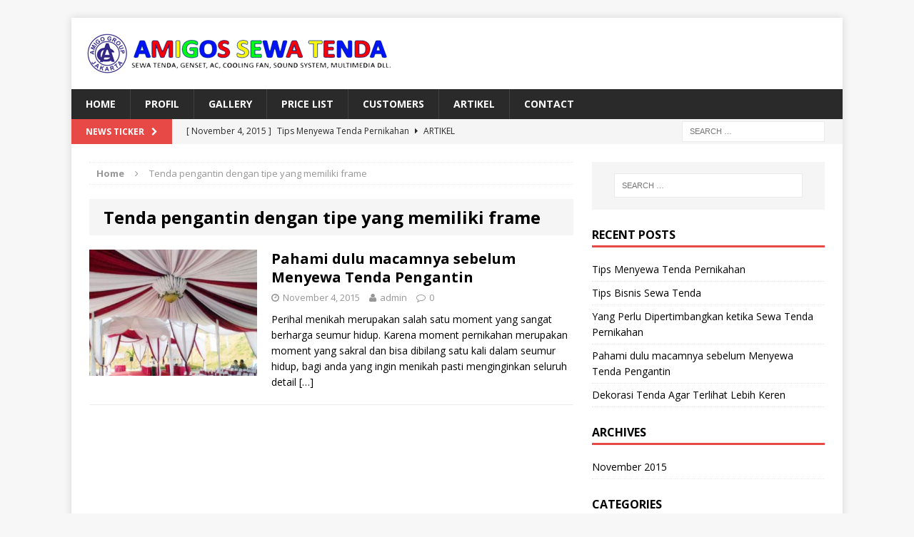

--- FILE ---
content_type: text/html; charset=UTF-8
request_url: https://amigossewatenda.com/tag/tenda-pengantin-dengan-tipe-yang-memiliki-frame/
body_size: 8146
content:
<!DOCTYPE html>
<html class="no-js mh-one-sb" lang="en-US">
<head>
<meta charset="UTF-8">
<meta name="viewport" content="width=device-width, initial-scale=1.0">
<link rel="profile" href="http://gmpg.org/xfn/11" />
<link rel="pingback" href="https://amigossewatenda.com/xmlrpc.php" />
<meta name='robots' content='index, follow, max-image-preview:large, max-snippet:-1, max-video-preview:-1' />
	<style>img:is([sizes="auto" i], [sizes^="auto," i]) { contain-intrinsic-size: 3000px 1500px }</style>
	
	<!-- This site is optimized with the Yoast SEO plugin v24.3 - https://yoast.com/wordpress/plugins/seo/ -->
	<title>Tenda pengantin dengan tipe yang memiliki frame Archives - Sewa Tenda Murah Jakarta Depok Bekasi Tanggerang Bogor</title>
	<link rel="canonical" href="https://amigossewatenda.com/tag/tenda-pengantin-dengan-tipe-yang-memiliki-frame/" />
	<meta property="og:locale" content="en_US" />
	<meta property="og:type" content="article" />
	<meta property="og:title" content="Tenda pengantin dengan tipe yang memiliki frame Archives - Sewa Tenda Murah Jakarta Depok Bekasi Tanggerang Bogor" />
	<meta property="og:url" content="https://amigossewatenda.com/tag/tenda-pengantin-dengan-tipe-yang-memiliki-frame/" />
	<meta property="og:site_name" content="Sewa Tenda Murah Jakarta Depok Bekasi Tanggerang Bogor" />
	<meta name="twitter:card" content="summary_large_image" />
	<script type="application/ld+json" class="yoast-schema-graph">{"@context":"https://schema.org","@graph":[{"@type":"CollectionPage","@id":"https://amigossewatenda.com/tag/tenda-pengantin-dengan-tipe-yang-memiliki-frame/","url":"https://amigossewatenda.com/tag/tenda-pengantin-dengan-tipe-yang-memiliki-frame/","name":"Tenda pengantin dengan tipe yang memiliki frame Archives - Sewa Tenda Murah Jakarta Depok Bekasi Tanggerang Bogor","isPartOf":{"@id":"https://amigossewatenda.com/#website"},"primaryImageOfPage":{"@id":"https://amigossewatenda.com/tag/tenda-pengantin-dengan-tipe-yang-memiliki-frame/#primaryimage"},"image":{"@id":"https://amigossewatenda.com/tag/tenda-pengantin-dengan-tipe-yang-memiliki-frame/#primaryimage"},"thumbnailUrl":"https://amigossewatenda.com/wp-content/uploads/2015/11/Sewa-Tenda-Pengantin-1.jpg","breadcrumb":{"@id":"https://amigossewatenda.com/tag/tenda-pengantin-dengan-tipe-yang-memiliki-frame/#breadcrumb"},"inLanguage":"en-US"},{"@type":"ImageObject","inLanguage":"en-US","@id":"https://amigossewatenda.com/tag/tenda-pengantin-dengan-tipe-yang-memiliki-frame/#primaryimage","url":"https://amigossewatenda.com/wp-content/uploads/2015/11/Sewa-Tenda-Pengantin-1.jpg","contentUrl":"https://amigossewatenda.com/wp-content/uploads/2015/11/Sewa-Tenda-Pengantin-1.jpg","width":800,"height":438,"caption":"Sewa Tenda Pengantin"},{"@type":"BreadcrumbList","@id":"https://amigossewatenda.com/tag/tenda-pengantin-dengan-tipe-yang-memiliki-frame/#breadcrumb","itemListElement":[{"@type":"ListItem","position":1,"name":"Home","item":"https://amigossewatenda.com/"},{"@type":"ListItem","position":2,"name":"Tenda pengantin dengan tipe yang memiliki frame"}]},{"@type":"WebSite","@id":"https://amigossewatenda.com/#website","url":"https://amigossewatenda.com/","name":"Sewa Tenda Murah Jakarta Depok Bekasi Tanggerang Bogor","description":"Amigos Sewa Tenda","potentialAction":[{"@type":"SearchAction","target":{"@type":"EntryPoint","urlTemplate":"https://amigossewatenda.com/?s={search_term_string}"},"query-input":{"@type":"PropertyValueSpecification","valueRequired":true,"valueName":"search_term_string"}}],"inLanguage":"en-US"}]}</script>
	<!-- / Yoast SEO plugin. -->


<link rel='dns-prefetch' href='//fonts.googleapis.com' />
<link rel="alternate" type="application/rss+xml" title="Sewa Tenda Murah Jakarta Depok Bekasi Tanggerang Bogor &raquo; Feed" href="https://amigossewatenda.com/feed/" />
<link rel="alternate" type="application/rss+xml" title="Sewa Tenda Murah Jakarta Depok Bekasi Tanggerang Bogor &raquo; Tenda pengantin dengan tipe yang memiliki frame Tag Feed" href="https://amigossewatenda.com/tag/tenda-pengantin-dengan-tipe-yang-memiliki-frame/feed/" />
<script type="text/javascript">
/* <![CDATA[ */
window._wpemojiSettings = {"baseUrl":"https:\/\/s.w.org\/images\/core\/emoji\/15.0.3\/72x72\/","ext":".png","svgUrl":"https:\/\/s.w.org\/images\/core\/emoji\/15.0.3\/svg\/","svgExt":".svg","source":{"concatemoji":"https:\/\/amigossewatenda.com\/wp-includes\/js\/wp-emoji-release.min.js?ver=6.7.4"}};
/*! This file is auto-generated */
!function(i,n){var o,s,e;function c(e){try{var t={supportTests:e,timestamp:(new Date).valueOf()};sessionStorage.setItem(o,JSON.stringify(t))}catch(e){}}function p(e,t,n){e.clearRect(0,0,e.canvas.width,e.canvas.height),e.fillText(t,0,0);var t=new Uint32Array(e.getImageData(0,0,e.canvas.width,e.canvas.height).data),r=(e.clearRect(0,0,e.canvas.width,e.canvas.height),e.fillText(n,0,0),new Uint32Array(e.getImageData(0,0,e.canvas.width,e.canvas.height).data));return t.every(function(e,t){return e===r[t]})}function u(e,t,n){switch(t){case"flag":return n(e,"\ud83c\udff3\ufe0f\u200d\u26a7\ufe0f","\ud83c\udff3\ufe0f\u200b\u26a7\ufe0f")?!1:!n(e,"\ud83c\uddfa\ud83c\uddf3","\ud83c\uddfa\u200b\ud83c\uddf3")&&!n(e,"\ud83c\udff4\udb40\udc67\udb40\udc62\udb40\udc65\udb40\udc6e\udb40\udc67\udb40\udc7f","\ud83c\udff4\u200b\udb40\udc67\u200b\udb40\udc62\u200b\udb40\udc65\u200b\udb40\udc6e\u200b\udb40\udc67\u200b\udb40\udc7f");case"emoji":return!n(e,"\ud83d\udc26\u200d\u2b1b","\ud83d\udc26\u200b\u2b1b")}return!1}function f(e,t,n){var r="undefined"!=typeof WorkerGlobalScope&&self instanceof WorkerGlobalScope?new OffscreenCanvas(300,150):i.createElement("canvas"),a=r.getContext("2d",{willReadFrequently:!0}),o=(a.textBaseline="top",a.font="600 32px Arial",{});return e.forEach(function(e){o[e]=t(a,e,n)}),o}function t(e){var t=i.createElement("script");t.src=e,t.defer=!0,i.head.appendChild(t)}"undefined"!=typeof Promise&&(o="wpEmojiSettingsSupports",s=["flag","emoji"],n.supports={everything:!0,everythingExceptFlag:!0},e=new Promise(function(e){i.addEventListener("DOMContentLoaded",e,{once:!0})}),new Promise(function(t){var n=function(){try{var e=JSON.parse(sessionStorage.getItem(o));if("object"==typeof e&&"number"==typeof e.timestamp&&(new Date).valueOf()<e.timestamp+604800&&"object"==typeof e.supportTests)return e.supportTests}catch(e){}return null}();if(!n){if("undefined"!=typeof Worker&&"undefined"!=typeof OffscreenCanvas&&"undefined"!=typeof URL&&URL.createObjectURL&&"undefined"!=typeof Blob)try{var e="postMessage("+f.toString()+"("+[JSON.stringify(s),u.toString(),p.toString()].join(",")+"));",r=new Blob([e],{type:"text/javascript"}),a=new Worker(URL.createObjectURL(r),{name:"wpTestEmojiSupports"});return void(a.onmessage=function(e){c(n=e.data),a.terminate(),t(n)})}catch(e){}c(n=f(s,u,p))}t(n)}).then(function(e){for(var t in e)n.supports[t]=e[t],n.supports.everything=n.supports.everything&&n.supports[t],"flag"!==t&&(n.supports.everythingExceptFlag=n.supports.everythingExceptFlag&&n.supports[t]);n.supports.everythingExceptFlag=n.supports.everythingExceptFlag&&!n.supports.flag,n.DOMReady=!1,n.readyCallback=function(){n.DOMReady=!0}}).then(function(){return e}).then(function(){var e;n.supports.everything||(n.readyCallback(),(e=n.source||{}).concatemoji?t(e.concatemoji):e.wpemoji&&e.twemoji&&(t(e.twemoji),t(e.wpemoji)))}))}((window,document),window._wpemojiSettings);
/* ]]> */
</script>
<style id='wp-emoji-styles-inline-css' type='text/css'>

	img.wp-smiley, img.emoji {
		display: inline !important;
		border: none !important;
		box-shadow: none !important;
		height: 1em !important;
		width: 1em !important;
		margin: 0 0.07em !important;
		vertical-align: -0.1em !important;
		background: none !important;
		padding: 0 !important;
	}
</style>
<link rel='stylesheet' id='wp-block-library-css' href='https://amigossewatenda.com/wp-includes/css/dist/block-library/style.min.css?ver=6.7.4' type='text/css' media='all' />
<style id='classic-theme-styles-inline-css' type='text/css'>
/*! This file is auto-generated */
.wp-block-button__link{color:#fff;background-color:#32373c;border-radius:9999px;box-shadow:none;text-decoration:none;padding:calc(.667em + 2px) calc(1.333em + 2px);font-size:1.125em}.wp-block-file__button{background:#32373c;color:#fff;text-decoration:none}
</style>
<style id='global-styles-inline-css' type='text/css'>
:root{--wp--preset--aspect-ratio--square: 1;--wp--preset--aspect-ratio--4-3: 4/3;--wp--preset--aspect-ratio--3-4: 3/4;--wp--preset--aspect-ratio--3-2: 3/2;--wp--preset--aspect-ratio--2-3: 2/3;--wp--preset--aspect-ratio--16-9: 16/9;--wp--preset--aspect-ratio--9-16: 9/16;--wp--preset--color--black: #000000;--wp--preset--color--cyan-bluish-gray: #abb8c3;--wp--preset--color--white: #ffffff;--wp--preset--color--pale-pink: #f78da7;--wp--preset--color--vivid-red: #cf2e2e;--wp--preset--color--luminous-vivid-orange: #ff6900;--wp--preset--color--luminous-vivid-amber: #fcb900;--wp--preset--color--light-green-cyan: #7bdcb5;--wp--preset--color--vivid-green-cyan: #00d084;--wp--preset--color--pale-cyan-blue: #8ed1fc;--wp--preset--color--vivid-cyan-blue: #0693e3;--wp--preset--color--vivid-purple: #9b51e0;--wp--preset--gradient--vivid-cyan-blue-to-vivid-purple: linear-gradient(135deg,rgba(6,147,227,1) 0%,rgb(155,81,224) 100%);--wp--preset--gradient--light-green-cyan-to-vivid-green-cyan: linear-gradient(135deg,rgb(122,220,180) 0%,rgb(0,208,130) 100%);--wp--preset--gradient--luminous-vivid-amber-to-luminous-vivid-orange: linear-gradient(135deg,rgba(252,185,0,1) 0%,rgba(255,105,0,1) 100%);--wp--preset--gradient--luminous-vivid-orange-to-vivid-red: linear-gradient(135deg,rgba(255,105,0,1) 0%,rgb(207,46,46) 100%);--wp--preset--gradient--very-light-gray-to-cyan-bluish-gray: linear-gradient(135deg,rgb(238,238,238) 0%,rgb(169,184,195) 100%);--wp--preset--gradient--cool-to-warm-spectrum: linear-gradient(135deg,rgb(74,234,220) 0%,rgb(151,120,209) 20%,rgb(207,42,186) 40%,rgb(238,44,130) 60%,rgb(251,105,98) 80%,rgb(254,248,76) 100%);--wp--preset--gradient--blush-light-purple: linear-gradient(135deg,rgb(255,206,236) 0%,rgb(152,150,240) 100%);--wp--preset--gradient--blush-bordeaux: linear-gradient(135deg,rgb(254,205,165) 0%,rgb(254,45,45) 50%,rgb(107,0,62) 100%);--wp--preset--gradient--luminous-dusk: linear-gradient(135deg,rgb(255,203,112) 0%,rgb(199,81,192) 50%,rgb(65,88,208) 100%);--wp--preset--gradient--pale-ocean: linear-gradient(135deg,rgb(255,245,203) 0%,rgb(182,227,212) 50%,rgb(51,167,181) 100%);--wp--preset--gradient--electric-grass: linear-gradient(135deg,rgb(202,248,128) 0%,rgb(113,206,126) 100%);--wp--preset--gradient--midnight: linear-gradient(135deg,rgb(2,3,129) 0%,rgb(40,116,252) 100%);--wp--preset--font-size--small: 13px;--wp--preset--font-size--medium: 20px;--wp--preset--font-size--large: 36px;--wp--preset--font-size--x-large: 42px;--wp--preset--spacing--20: 0.44rem;--wp--preset--spacing--30: 0.67rem;--wp--preset--spacing--40: 1rem;--wp--preset--spacing--50: 1.5rem;--wp--preset--spacing--60: 2.25rem;--wp--preset--spacing--70: 3.38rem;--wp--preset--spacing--80: 5.06rem;--wp--preset--shadow--natural: 6px 6px 9px rgba(0, 0, 0, 0.2);--wp--preset--shadow--deep: 12px 12px 50px rgba(0, 0, 0, 0.4);--wp--preset--shadow--sharp: 6px 6px 0px rgba(0, 0, 0, 0.2);--wp--preset--shadow--outlined: 6px 6px 0px -3px rgba(255, 255, 255, 1), 6px 6px rgba(0, 0, 0, 1);--wp--preset--shadow--crisp: 6px 6px 0px rgba(0, 0, 0, 1);}:where(.is-layout-flex){gap: 0.5em;}:where(.is-layout-grid){gap: 0.5em;}body .is-layout-flex{display: flex;}.is-layout-flex{flex-wrap: wrap;align-items: center;}.is-layout-flex > :is(*, div){margin: 0;}body .is-layout-grid{display: grid;}.is-layout-grid > :is(*, div){margin: 0;}:where(.wp-block-columns.is-layout-flex){gap: 2em;}:where(.wp-block-columns.is-layout-grid){gap: 2em;}:where(.wp-block-post-template.is-layout-flex){gap: 1.25em;}:where(.wp-block-post-template.is-layout-grid){gap: 1.25em;}.has-black-color{color: var(--wp--preset--color--black) !important;}.has-cyan-bluish-gray-color{color: var(--wp--preset--color--cyan-bluish-gray) !important;}.has-white-color{color: var(--wp--preset--color--white) !important;}.has-pale-pink-color{color: var(--wp--preset--color--pale-pink) !important;}.has-vivid-red-color{color: var(--wp--preset--color--vivid-red) !important;}.has-luminous-vivid-orange-color{color: var(--wp--preset--color--luminous-vivid-orange) !important;}.has-luminous-vivid-amber-color{color: var(--wp--preset--color--luminous-vivid-amber) !important;}.has-light-green-cyan-color{color: var(--wp--preset--color--light-green-cyan) !important;}.has-vivid-green-cyan-color{color: var(--wp--preset--color--vivid-green-cyan) !important;}.has-pale-cyan-blue-color{color: var(--wp--preset--color--pale-cyan-blue) !important;}.has-vivid-cyan-blue-color{color: var(--wp--preset--color--vivid-cyan-blue) !important;}.has-vivid-purple-color{color: var(--wp--preset--color--vivid-purple) !important;}.has-black-background-color{background-color: var(--wp--preset--color--black) !important;}.has-cyan-bluish-gray-background-color{background-color: var(--wp--preset--color--cyan-bluish-gray) !important;}.has-white-background-color{background-color: var(--wp--preset--color--white) !important;}.has-pale-pink-background-color{background-color: var(--wp--preset--color--pale-pink) !important;}.has-vivid-red-background-color{background-color: var(--wp--preset--color--vivid-red) !important;}.has-luminous-vivid-orange-background-color{background-color: var(--wp--preset--color--luminous-vivid-orange) !important;}.has-luminous-vivid-amber-background-color{background-color: var(--wp--preset--color--luminous-vivid-amber) !important;}.has-light-green-cyan-background-color{background-color: var(--wp--preset--color--light-green-cyan) !important;}.has-vivid-green-cyan-background-color{background-color: var(--wp--preset--color--vivid-green-cyan) !important;}.has-pale-cyan-blue-background-color{background-color: var(--wp--preset--color--pale-cyan-blue) !important;}.has-vivid-cyan-blue-background-color{background-color: var(--wp--preset--color--vivid-cyan-blue) !important;}.has-vivid-purple-background-color{background-color: var(--wp--preset--color--vivid-purple) !important;}.has-black-border-color{border-color: var(--wp--preset--color--black) !important;}.has-cyan-bluish-gray-border-color{border-color: var(--wp--preset--color--cyan-bluish-gray) !important;}.has-white-border-color{border-color: var(--wp--preset--color--white) !important;}.has-pale-pink-border-color{border-color: var(--wp--preset--color--pale-pink) !important;}.has-vivid-red-border-color{border-color: var(--wp--preset--color--vivid-red) !important;}.has-luminous-vivid-orange-border-color{border-color: var(--wp--preset--color--luminous-vivid-orange) !important;}.has-luminous-vivid-amber-border-color{border-color: var(--wp--preset--color--luminous-vivid-amber) !important;}.has-light-green-cyan-border-color{border-color: var(--wp--preset--color--light-green-cyan) !important;}.has-vivid-green-cyan-border-color{border-color: var(--wp--preset--color--vivid-green-cyan) !important;}.has-pale-cyan-blue-border-color{border-color: var(--wp--preset--color--pale-cyan-blue) !important;}.has-vivid-cyan-blue-border-color{border-color: var(--wp--preset--color--vivid-cyan-blue) !important;}.has-vivid-purple-border-color{border-color: var(--wp--preset--color--vivid-purple) !important;}.has-vivid-cyan-blue-to-vivid-purple-gradient-background{background: var(--wp--preset--gradient--vivid-cyan-blue-to-vivid-purple) !important;}.has-light-green-cyan-to-vivid-green-cyan-gradient-background{background: var(--wp--preset--gradient--light-green-cyan-to-vivid-green-cyan) !important;}.has-luminous-vivid-amber-to-luminous-vivid-orange-gradient-background{background: var(--wp--preset--gradient--luminous-vivid-amber-to-luminous-vivid-orange) !important;}.has-luminous-vivid-orange-to-vivid-red-gradient-background{background: var(--wp--preset--gradient--luminous-vivid-orange-to-vivid-red) !important;}.has-very-light-gray-to-cyan-bluish-gray-gradient-background{background: var(--wp--preset--gradient--very-light-gray-to-cyan-bluish-gray) !important;}.has-cool-to-warm-spectrum-gradient-background{background: var(--wp--preset--gradient--cool-to-warm-spectrum) !important;}.has-blush-light-purple-gradient-background{background: var(--wp--preset--gradient--blush-light-purple) !important;}.has-blush-bordeaux-gradient-background{background: var(--wp--preset--gradient--blush-bordeaux) !important;}.has-luminous-dusk-gradient-background{background: var(--wp--preset--gradient--luminous-dusk) !important;}.has-pale-ocean-gradient-background{background: var(--wp--preset--gradient--pale-ocean) !important;}.has-electric-grass-gradient-background{background: var(--wp--preset--gradient--electric-grass) !important;}.has-midnight-gradient-background{background: var(--wp--preset--gradient--midnight) !important;}.has-small-font-size{font-size: var(--wp--preset--font-size--small) !important;}.has-medium-font-size{font-size: var(--wp--preset--font-size--medium) !important;}.has-large-font-size{font-size: var(--wp--preset--font-size--large) !important;}.has-x-large-font-size{font-size: var(--wp--preset--font-size--x-large) !important;}
:where(.wp-block-post-template.is-layout-flex){gap: 1.25em;}:where(.wp-block-post-template.is-layout-grid){gap: 1.25em;}
:where(.wp-block-columns.is-layout-flex){gap: 2em;}:where(.wp-block-columns.is-layout-grid){gap: 2em;}
:root :where(.wp-block-pullquote){font-size: 1.5em;line-height: 1.6;}
</style>
<link rel='stylesheet' id='mh-magazine-css' href='https://amigossewatenda.com/wp-content/themes/mh-magazine/style.css?ver=3.3.0' type='text/css' media='all' />
<link rel='stylesheet' id='mh-font-awesome-css' href='https://amigossewatenda.com/wp-content/themes/mh-magazine/includes/font-awesome.min.css' type='text/css' media='all' />
<link rel='stylesheet' id='mh-google-fonts-css' href='https://fonts.googleapis.com/css?family=Open+Sans:300,400,400italic,600,700' type='text/css' media='all' />
<script type="text/javascript" src="https://amigossewatenda.com/wp-includes/js/jquery/jquery.min.js?ver=3.7.1" id="jquery-core-js"></script>
<script type="text/javascript" src="https://amigossewatenda.com/wp-includes/js/jquery/jquery-migrate.min.js?ver=3.4.1" id="jquery-migrate-js"></script>
<script type="text/javascript" src="https://amigossewatenda.com/wp-content/themes/mh-magazine/js/scripts.js?ver=6.7.4" id="mh-scripts-js"></script>
<link rel="https://api.w.org/" href="https://amigossewatenda.com/wp-json/" /><link rel="alternate" title="JSON" type="application/json" href="https://amigossewatenda.com/wp-json/wp/v2/tags/26" /><link rel="EditURI" type="application/rsd+xml" title="RSD" href="https://amigossewatenda.com/xmlrpc.php?rsd" />
<meta name="generator" content="WordPress 6.7.4" />
<!--[if lt IE 9]>
<script src="https://amigossewatenda.com/wp-content/themes/mh-magazine/js/css3-mediaqueries.js"></script>
<![endif]-->
<link rel="icon" href="https://amigossewatenda.com/wp-content/uploads/2018/09/logo_amigo_icon-150x150.png" sizes="32x32" />
<link rel="icon" href="https://amigossewatenda.com/wp-content/uploads/2018/09/logo_amigo_icon.png" sizes="192x192" />
<link rel="apple-touch-icon" href="https://amigossewatenda.com/wp-content/uploads/2018/09/logo_amigo_icon.png" />
<meta name="msapplication-TileImage" content="https://amigossewatenda.com/wp-content/uploads/2018/09/logo_amigo_icon.png" />
</head>
<body id="mh-mobile" class="archive tag tag-tenda-pengantin-dengan-tipe-yang-memiliki-frame tag-26 mh-boxed-layout mh-right-sb mh-loop-layout1 mh-widget-layout1">
<div class="mh-container mh-container-outer">
<div class="mh-header-mobile-nav clearfix"></div>
	<div class="mh-preheader">
    	<div class="mh-container mh-container-inner mh-row clearfix">
							<div class="mh-header-bar-content mh-header-bar-top-left mh-col-2-3 clearfix">
									</div>
										<div class="mh-header-bar-content mh-header-bar-top-right mh-col-1-3 clearfix">
									</div>
					</div>
	</div>
<header class="mh-header">
	<div class="mh-container mh-container-inner mh-row clearfix">
		<div class="mh-col-1-1 mh-custom-header">
<a href="https://amigossewatenda.com/" title="Sewa Tenda Murah Jakarta Depok Bekasi Tanggerang Bogor" rel="home">
<div class="mh-site-logo" role="banner">
<img class="mh-header-image" src="https://amigossewatenda.com/wp-content/uploads/2018/09/logo-amigos.png" height="60" width="430" alt="Sewa Tenda Murah Jakarta Depok Bekasi Tanggerang Bogor" />
</div>
</a>
</div>
	</div>
	<div class="mh-main-nav-wrap">
		<nav class="mh-main-nav mh-container mh-container-inner clearfix">
			<div class="menu-main-menu-container"><ul id="menu-main-menu" class="menu"><li id="menu-item-2298" class="menu-item menu-item-type-custom menu-item-object-custom menu-item-home menu-item-2298"><a href="http://amigossewatenda.com/">Home</a></li>
<li id="menu-item-2299" class="menu-item menu-item-type-post_type menu-item-object-page menu-item-2299"><a href="https://amigossewatenda.com/profil/">Profil</a></li>
<li id="menu-item-2300" class="menu-item menu-item-type-custom menu-item-object-custom menu-item-has-children menu-item-2300"><a>Gallery</a>
<ul class="sub-menu">
	<li id="menu-item-2301" class="menu-item menu-item-type-custom menu-item-object-custom menu-item-has-children menu-item-2301"><a>Tenda</a>
	<ul class="sub-menu">
		<li id="menu-item-2302" class="menu-item menu-item-type-post_type menu-item-object-page menu-item-2302"><a href="https://amigossewatenda.com/tenda-dekor-vip/">Tenda Dekor VIP</a></li>
		<li id="menu-item-2303" class="menu-item menu-item-type-post_type menu-item-object-page menu-item-2303"><a href="https://amigossewatenda.com/tenda-dekor/">Tenda Dekor</a></li>
		<li id="menu-item-2304" class="menu-item menu-item-type-post_type menu-item-object-page menu-item-2304"><a href="https://amigossewatenda.com/tenda-krucut/">Tenda Krucut</a></li>
		<li id="menu-item-2305" class="menu-item menu-item-type-post_type menu-item-object-page menu-item-2305"><a href="https://amigossewatenda.com/tenda-plafon/">Tenda Plafon</a></li>
		<li id="menu-item-2306" class="menu-item menu-item-type-post_type menu-item-object-page menu-item-2306"><a href="https://amigossewatenda.com/tenda-ridging/">Tenda Ridging</a></li>
		<li id="menu-item-2307" class="menu-item menu-item-type-post_type menu-item-object-page menu-item-2307"><a href="https://amigossewatenda.com/tenda-roder/">Tenda Roder</a></li>
		<li id="menu-item-2308" class="menu-item menu-item-type-post_type menu-item-object-page menu-item-2308"><a href="https://amigossewatenda.com/tenda-rombe-romawi/">Tenda Rombe Romawi</a></li>
		<li id="menu-item-2309" class="menu-item menu-item-type-post_type menu-item-object-page menu-item-2309"><a href="https://amigossewatenda.com/tenda-semi-dekor/">Tenda Semi Dekor</a></li>
		<li id="menu-item-2310" class="menu-item menu-item-type-post_type menu-item-object-page menu-item-2310"><a href="https://amigossewatenda.com/tenda-transparan/">Tenda Transparan</a></li>
	</ul>
</li>
	<li id="menu-item-2311" class="menu-item menu-item-type-custom menu-item-object-custom menu-item-has-children menu-item-2311"><a>Meja</a>
	<ul class="sub-menu">
		<li id="menu-item-2312" class="menu-item menu-item-type-post_type menu-item-object-page menu-item-2312"><a href="https://amigossewatenda.com/meja-kotak/">Meja Kotak</a></li>
		<li id="menu-item-2313" class="menu-item menu-item-type-post_type menu-item-object-page menu-item-2313"><a href="https://amigossewatenda.com/meja-bulat/">Meja Bulat</a></li>
		<li id="menu-item-2314" class="menu-item menu-item-type-post_type menu-item-object-page menu-item-2314"><a href="https://amigossewatenda.com/meja-keluarga-vip/">Meja Keluarga VIP</a></li>
	</ul>
</li>
	<li id="menu-item-2315" class="menu-item menu-item-type-custom menu-item-object-custom menu-item-has-children menu-item-2315"><a>Kursi</a>
	<ul class="sub-menu">
		<li id="menu-item-2316" class="menu-item menu-item-type-post_type menu-item-object-page menu-item-2316"><a href="https://amigossewatenda.com/kursi-futura/">Kursi Futura</a></li>
		<li id="menu-item-2317" class="menu-item menu-item-type-post_type menu-item-object-page menu-item-2317"><a href="https://amigossewatenda.com/kursi-dan-meja-betawi/">Kursi dan Meja Betawi</a></li>
		<li id="menu-item-2318" class="menu-item menu-item-type-post_type menu-item-object-page menu-item-2318"><a href="https://amigossewatenda.com/kursi-tiffany/">Kursi Tiffany</a></li>
		<li id="menu-item-2319" class="menu-item menu-item-type-post_type menu-item-object-page menu-item-2319"><a href="https://amigossewatenda.com/sofa-dan-meja-vip/">Sofa dan Meja VIP</a></li>
	</ul>
</li>
	<li id="menu-item-2320" class="menu-item menu-item-type-custom menu-item-object-custom menu-item-has-children menu-item-2320"><a>AC &#038; Kipas Angin</a>
	<ul class="sub-menu">
		<li id="menu-item-2321" class="menu-item menu-item-type-post_type menu-item-object-page menu-item-2321"><a href="https://amigossewatenda.com/ac/">AC</a></li>
		<li id="menu-item-2322" class="menu-item menu-item-type-post_type menu-item-object-page menu-item-2322"><a href="https://amigossewatenda.com/cooling-fan/">Cooling Fan</a></li>
		<li id="menu-item-2323" class="menu-item menu-item-type-post_type menu-item-object-page menu-item-2323"><a href="https://amigossewatenda.com/kipas-angin/">Kipas Angin</a></li>
		<li id="menu-item-2324" class="menu-item menu-item-type-post_type menu-item-object-page menu-item-2324"><a href="https://amigossewatenda.com/kipas-angin-remot-tiang/">Kipas Angin Remot Tiang</a></li>
	</ul>
</li>
	<li id="menu-item-2325" class="menu-item menu-item-type-custom menu-item-object-custom menu-item-has-children menu-item-2325"><a>Toilet</a>
	<ul class="sub-menu">
		<li id="menu-item-2326" class="menu-item menu-item-type-post_type menu-item-object-page menu-item-2326"><a href="https://amigossewatenda.com/toilet-kontainer/">Toilet Kontainer</a></li>
		<li id="menu-item-2327" class="menu-item menu-item-type-post_type menu-item-object-page menu-item-2327"><a href="https://amigossewatenda.com/toilet-bis/">Toilet Bis</a></li>
		<li id="menu-item-2328" class="menu-item menu-item-type-post_type menu-item-object-page menu-item-2328"><a href="https://amigossewatenda.com/toilet-portable/">Toilet Portable</a></li>
	</ul>
</li>
	<li id="menu-item-2329" class="menu-item menu-item-type-custom menu-item-object-custom menu-item-has-children menu-item-2329"><a>Bunga</a>
	<ul class="sub-menu">
		<li id="menu-item-2330" class="menu-item menu-item-type-post_type menu-item-object-page menu-item-2330"><a href="https://amigossewatenda.com/bunga-meja/">Bunga Meja</a></li>
		<li id="menu-item-2331" class="menu-item menu-item-type-post_type menu-item-object-page menu-item-2331"><a href="https://amigossewatenda.com/bunga-standing/">Bunga Standing</a></li>
	</ul>
</li>
	<li id="menu-item-2332" class="menu-item menu-item-type-custom menu-item-object-custom menu-item-has-children menu-item-2332"><a>Kain</a>
	<ul class="sub-menu">
		<li id="menu-item-2333" class="menu-item menu-item-type-post_type menu-item-object-page menu-item-2333"><a href="https://amigossewatenda.com/kain-penutup-dinding/">Kain Penutup Dinding</a></li>
		<li id="menu-item-2334" class="menu-item menu-item-type-post_type menu-item-object-page menu-item-2334"><a href="https://amigossewatenda.com/kain-penutup-dinding-gedung/">Kain Penutup Dinding Gedung</a></li>
	</ul>
</li>
	<li id="menu-item-2335" class="menu-item menu-item-type-custom menu-item-object-custom menu-item-has-children menu-item-2335"><a>Lain-Lain</a>
	<ul class="sub-menu">
		<li id="menu-item-2336" class="menu-item menu-item-type-post_type menu-item-object-page menu-item-2336"><a href="https://amigossewatenda.com/panggung/">Panggung</a></li>
		<li id="menu-item-2337" class="menu-item menu-item-type-post_type menu-item-object-page menu-item-2337"><a href="https://amigossewatenda.com/alas-papan-karpet/">Alas Papan + Karpet</a></li>
		<li id="menu-item-2338" class="menu-item menu-item-type-post_type menu-item-object-page menu-item-2338"><a href="https://amigossewatenda.com/backdrop/">Backdrop</a></li>
		<li id="menu-item-2339" class="menu-item menu-item-type-post_type menu-item-object-page menu-item-2339"><a href="https://amigossewatenda.com/bar-stool/">Bar Stool</a></li>
		<li id="menu-item-2340" class="menu-item menu-item-type-post_type menu-item-object-page menu-item-2340"><a href="https://amigossewatenda.com/berier/">Berier</a></li>
		<li id="menu-item-2341" class="menu-item menu-item-type-post_type menu-item-object-page menu-item-2341"><a href="https://amigossewatenda.com/foto-home/">Foto Home</a></li>
		<li id="menu-item-2342" class="menu-item menu-item-type-post_type menu-item-object-page menu-item-2342"><a href="https://amigossewatenda.com/genset/">Genset</a></li>
		<li id="menu-item-2343" class="menu-item menu-item-type-post_type menu-item-object-page menu-item-2343"><a href="https://amigossewatenda.com/gubuk-makanan/">Gubuk Makanan</a></li>
		<li id="menu-item-2344" class="menu-item menu-item-type-post_type menu-item-object-page menu-item-2344"><a href="https://amigossewatenda.com/karpet/">Karpet</a></li>
		<li id="menu-item-2345" class="menu-item menu-item-type-post_type menu-item-object-page menu-item-2345"><a href="https://amigossewatenda.com/lampu-hias/">Lampu Hias</a></li>
		<li id="menu-item-2346" class="menu-item menu-item-type-post_type menu-item-object-page menu-item-2346"><a href="https://amigossewatenda.com/mini-garden/">Mini Garden</a></li>
		<li id="menu-item-2347" class="menu-item menu-item-type-post_type menu-item-object-page menu-item-2347"><a href="https://amigossewatenda.com/partisi/">Partisi</a></li>
		<li id="menu-item-2349" class="menu-item menu-item-type-post_type menu-item-object-page menu-item-2349"><a href="https://amigossewatenda.com/pelaminan/">Pelaminan</a></li>
		<li id="menu-item-2350" class="menu-item menu-item-type-post_type menu-item-object-page menu-item-2350"><a href="https://amigossewatenda.com/penutup-kolam-renang/">Penutup Kolam Renang</a></li>
		<li id="menu-item-2351" class="menu-item menu-item-type-post_type menu-item-object-page menu-item-2351"><a href="https://amigossewatenda.com/penutup-mika-transparan/">Penutup Mika Transparan</a></li>
		<li id="menu-item-2352" class="menu-item menu-item-type-post_type menu-item-object-page menu-item-2352"><a href="https://amigossewatenda.com/pergola/">Pergola</a></li>
		<li id="menu-item-2353" class="menu-item menu-item-type-post_type menu-item-object-page menu-item-2353"><a href="https://amigossewatenda.com/permadani/">Permadani</a></li>
		<li id="menu-item-2354" class="menu-item menu-item-type-post_type menu-item-object-page menu-item-2354"><a href="https://amigossewatenda.com/podium/">Podium</a></li>
		<li id="menu-item-2355" class="menu-item menu-item-type-post_type menu-item-object-page menu-item-2355"><a href="https://amigossewatenda.com/projector/">Projector</a></li>
		<li id="menu-item-2356" class="menu-item menu-item-type-post_type menu-item-object-page menu-item-2356"><a href="https://amigossewatenda.com/sound-system/">Sound System</a></li>
	</ul>
</li>
</ul>
</li>
<li id="menu-item-2357" class="menu-item menu-item-type-post_type menu-item-object-page menu-item-2357"><a href="https://amigossewatenda.com/price-list/">Price List</a></li>
<li id="menu-item-2358" class="menu-item menu-item-type-post_type menu-item-object-page menu-item-2358"><a href="https://amigossewatenda.com/customers/">Customers</a></li>
<li id="menu-item-2359" class="menu-item menu-item-type-taxonomy menu-item-object-category menu-item-2359"><a href="https://amigossewatenda.com/category/artikel/">Artikel</a></li>
<li id="menu-item-2360" class="menu-item menu-item-type-post_type menu-item-object-page menu-item-2360"><a href="https://amigossewatenda.com/contact-us/">Contact</a></li>
</ul></div>		</nav>
	</div>
	</header>
	<div class="mh-subheader">
		<div class="mh-container mh-container-inner mh-row clearfix">
							<div class="mh-header-bar-content mh-header-bar-bottom-left mh-col-2-3 clearfix">
											<div class="mh-header-ticker mh-header-ticker-bottom">
							<div class="mh-ticker-bottom">
			<div class="mh-ticker-title mh-ticker-title-bottom">
			News Ticker<i class="fa fa-chevron-right"></i>		</div>
		<div class="mh-ticker-content mh-ticker-content-bottom">
		<ul id="mh-ticker-loop-bottom">				<li class="mh-ticker-item mh-ticker-item-bottom">
					<a href="https://amigossewatenda.com/tips-menyewa-tenda-pernikahan/" title="Tips Menyewa Tenda Pernikahan">
						<span class="mh-ticker-item-date mh-ticker-item-date-bottom">
                        	[ November 4, 2015 ]                        </span>
						<span class="mh-ticker-item-title mh-ticker-item-title-bottom">
							Tips Menyewa Tenda Pernikahan						</span>
						<span class="mh-ticker-item-cat mh-ticker-item-cat-bottom">
							<i class="fa fa-caret-right"></i>
														Artikel						</span>
					</a>
				</li>				<li class="mh-ticker-item mh-ticker-item-bottom">
					<a href="https://amigossewatenda.com/tips-bisnis-sewa-tenda/" title="Tips Bisnis Sewa Tenda">
						<span class="mh-ticker-item-date mh-ticker-item-date-bottom">
                        	[ November 4, 2015 ]                        </span>
						<span class="mh-ticker-item-title mh-ticker-item-title-bottom">
							Tips Bisnis Sewa Tenda						</span>
						<span class="mh-ticker-item-cat mh-ticker-item-cat-bottom">
							<i class="fa fa-caret-right"></i>
														Artikel						</span>
					</a>
				</li>				<li class="mh-ticker-item mh-ticker-item-bottom">
					<a href="https://amigossewatenda.com/yang-perlu-dipertimbangkan-ketika-sewa-tenda-pernikahan/" title="Yang Perlu Dipertimbangkan ketika Sewa Tenda Pernikahan">
						<span class="mh-ticker-item-date mh-ticker-item-date-bottom">
                        	[ November 4, 2015 ]                        </span>
						<span class="mh-ticker-item-title mh-ticker-item-title-bottom">
							Yang Perlu Dipertimbangkan ketika Sewa Tenda Pernikahan						</span>
						<span class="mh-ticker-item-cat mh-ticker-item-cat-bottom">
							<i class="fa fa-caret-right"></i>
														Artikel						</span>
					</a>
				</li>				<li class="mh-ticker-item mh-ticker-item-bottom">
					<a href="https://amigossewatenda.com/pahami-dulu-macamnya-sebelum-menyewa-tenda-pengantin/" title="Pahami dulu macamnya sebelum Menyewa Tenda Pengantin">
						<span class="mh-ticker-item-date mh-ticker-item-date-bottom">
                        	[ November 4, 2015 ]                        </span>
						<span class="mh-ticker-item-title mh-ticker-item-title-bottom">
							Pahami dulu macamnya sebelum Menyewa Tenda Pengantin						</span>
						<span class="mh-ticker-item-cat mh-ticker-item-cat-bottom">
							<i class="fa fa-caret-right"></i>
														Artikel						</span>
					</a>
				</li>				<li class="mh-ticker-item mh-ticker-item-bottom">
					<a href="https://amigossewatenda.com/dekorasi-tenda-agar-terlihat-lebih-keren/" title="Dekorasi Tenda Agar Terlihat Lebih Keren">
						<span class="mh-ticker-item-date mh-ticker-item-date-bottom">
                        	[ November 4, 2015 ]                        </span>
						<span class="mh-ticker-item-title mh-ticker-item-title-bottom">
							Dekorasi Tenda Agar Terlihat Lebih Keren						</span>
						<span class="mh-ticker-item-cat mh-ticker-item-cat-bottom">
							<i class="fa fa-caret-right"></i>
														Artikel						</span>
					</a>
				</li>		</ul>
	</div>
</div>						</div>
									</div>
										<div class="mh-header-bar-content mh-header-bar-bottom-right mh-col-1-3 clearfix">
											<aside class="mh-header-search mh-header-search-bottom">
							<form role="search" method="get" class="search-form" action="https://amigossewatenda.com/">
				<label>
					<span class="screen-reader-text">Search for:</span>
					<input type="search" class="search-field" placeholder="Search &hellip;" value="" name="s" />
				</label>
				<input type="submit" class="search-submit" value="Search" />
			</form>						</aside>
									</div>
					</div>
	</div>
<div class="mh-wrapper clearfix">
	<div class="mh-main clearfix">
		<div id="main-content" class="mh-loop mh-content"><nav class="mh-breadcrumb"><span itemscope itemtype="http://data-vocabulary.org/Breadcrumb"><a href="https://amigossewatenda.com" itemprop="url"><span itemprop="title">Home</span></a></span><span class="mh-breadcrumb-delimiter"><i class="fa fa-angle-right"></i></span>Tenda pengantin dengan tipe yang memiliki frame</nav>
<header class="page-header">
<h1 class="page-title">Tenda pengantin dengan tipe yang memiliki frame</h1>
</header>
<article class="mh-loop-item clearfix post-2046 post type-post status-publish format-standard has-post-thumbnail hentry category-artikel tag-pahami-dulu-macamnya-sebelum-menyewa-tenda-pengantin tag-tenda-pengantin-dengan-tipe-party-canopy tag-tenda-pengantin-dengan-tipe-yang-memiliki-frame tag-tenda-pengantin-tipe-pop-up-canopy tag-tenda-pengantin-tipe-rentang">
	<div class="mh-loop-thumb">
		<a href="https://amigossewatenda.com/pahami-dulu-macamnya-sebelum-menyewa-tenda-pengantin/"><img width="326" height="245" src="https://amigossewatenda.com/wp-content/uploads/2015/11/Sewa-Tenda-Pengantin-1-326x245.jpg" class="attachment-mh-magazine-medium size-mh-magazine-medium wp-post-image" alt="Sewa Tenda Pengantin" decoding="async" fetchpriority="high" srcset="https://amigossewatenda.com/wp-content/uploads/2015/11/Sewa-Tenda-Pengantin-1-326x245.jpg 326w, https://amigossewatenda.com/wp-content/uploads/2015/11/Sewa-Tenda-Pengantin-1-80x60.jpg 80w" sizes="(max-width: 326px) 100vw, 326px" />		</a>
	</div>
	<div class="mh-loop-content clearfix">
		<header class="mh-loop-header">
			<h3 class="entry-title mh-loop-title">
				<a href="https://amigossewatenda.com/pahami-dulu-macamnya-sebelum-menyewa-tenda-pengantin/" rel="bookmark">
					Pahami dulu macamnya sebelum Menyewa Tenda Pengantin				</a>
			</h3>
			<div class="mh-meta mh-loop-meta">
				<span class="mh-meta-date updated"><i class="fa fa-clock-o"></i>November 4, 2015</span>
<span class="mh-meta-author author vcard"><i class="fa fa-user"></i><a class="fn" href="https://amigossewatenda.com/author/admin/">admin</a></span>
<span class="mh-meta-comments"><i class="fa fa-comment-o"></i><a class="mh-comment-count-link" href="https://amigossewatenda.com/pahami-dulu-macamnya-sebelum-menyewa-tenda-pengantin/#mh-comments">0</a></span>
			</div>
		</header>
		<div class="mh-loop-excerpt">
			<div class="mh-excerpt"><p>Perihal menikah merupakan salah satu moment yang sangat berharga seumur hidup. Karena moment pernikahan merupakan moment yang sakral dan bisa dibilang satu kali dalam seumur hidup, bagi anda yang ingin menikah pasti menginginkan seluruh detail <a class="mh-excerpt-more" href="https://amigossewatenda.com/pahami-dulu-macamnya-sebelum-menyewa-tenda-pengantin/" title="Pahami dulu macamnya sebelum Menyewa Tenda Pengantin">[&#8230;]</a></p>
</div>		</div>
	</div>
</article>		</div>
			<aside class="mh-widget-col-1 mh-sidebar">
		<div id="search-2" class="mh-widget widget_search"><form role="search" method="get" class="search-form" action="https://amigossewatenda.com/">
				<label>
					<span class="screen-reader-text">Search for:</span>
					<input type="search" class="search-field" placeholder="Search &hellip;" value="" name="s" />
				</label>
				<input type="submit" class="search-submit" value="Search" />
			</form></div>
		<div id="recent-posts-2" class="mh-widget widget_recent_entries">
		<h4 class="mh-widget-title"><span class="mh-widget-title-inner">Recent Posts</span></h4>
		<ul>
											<li>
					<a href="https://amigossewatenda.com/tips-menyewa-tenda-pernikahan/">Tips Menyewa Tenda Pernikahan</a>
									</li>
											<li>
					<a href="https://amigossewatenda.com/tips-bisnis-sewa-tenda/">Tips Bisnis Sewa Tenda</a>
									</li>
											<li>
					<a href="https://amigossewatenda.com/yang-perlu-dipertimbangkan-ketika-sewa-tenda-pernikahan/">Yang Perlu Dipertimbangkan ketika Sewa Tenda Pernikahan</a>
									</li>
											<li>
					<a href="https://amigossewatenda.com/pahami-dulu-macamnya-sebelum-menyewa-tenda-pengantin/">Pahami dulu macamnya sebelum Menyewa Tenda Pengantin</a>
									</li>
											<li>
					<a href="https://amigossewatenda.com/dekorasi-tenda-agar-terlihat-lebih-keren/">Dekorasi Tenda Agar Terlihat Lebih Keren</a>
									</li>
					</ul>

		</div><div id="archives-2" class="mh-widget widget_archive"><h4 class="mh-widget-title"><span class="mh-widget-title-inner">Archives</span></h4>
			<ul>
					<li><a href='https://amigossewatenda.com/2015/11/'>November 2015</a></li>
			</ul>

			</div><div id="categories-2" class="mh-widget widget_categories"><h4 class="mh-widget-title"><span class="mh-widget-title-inner">Categories</span></h4>
			<ul>
					<li class="cat-item cat-item-2"><a href="https://amigossewatenda.com/category/artikel/">Artikel</a>
</li>
			</ul>

			</div>	</aside>	</div>
	</div>
<div class="mh-copyright-wrap">
	<div class="mh-container mh-container-inner clearfix">
		<p class="mh-copyright">Copyright &copy; 2025 | AMIGOS GROUP by <a href="http://amigossewatenda.com/" title="Sewa Tenda Murah" rel="nofollow">SEWA TENDA MURAH</a></p>
	</div>
</div>
<a href="#" class="mh-back-to-top"><i class="fa fa-chevron-up"></i></a>
</div><!-- .mh-container-outer -->
</body>
</html>